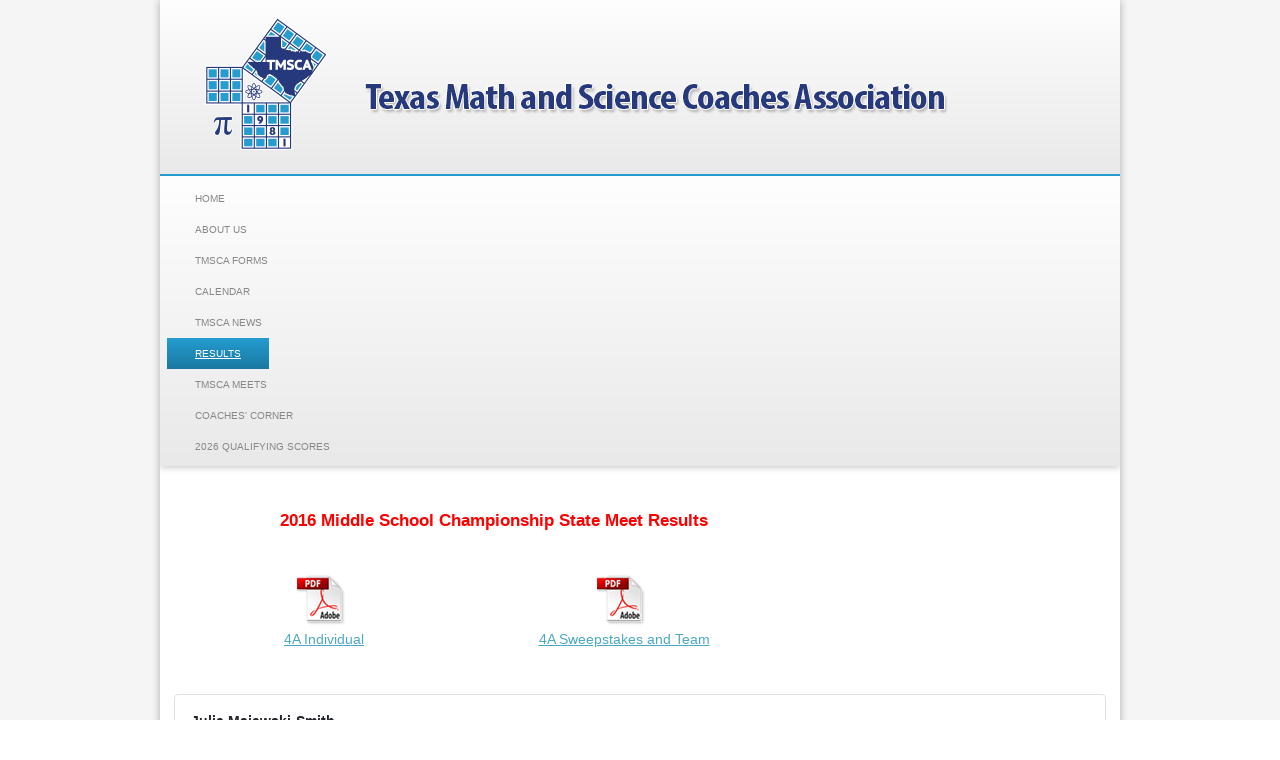

--- FILE ---
content_type: text/html; charset=utf-8
request_url: http://www.tmsca.org/index.php?option=com_content&view=article&id=405&Itemid=499
body_size: 8085
content:
<!DOCTYPE html>
<html lang="en-gb" dir="ltr">
<head>
    <meta charset="utf-8">
	<meta name="author" content="Frances Renfroe">
	<meta name="viewport" content="width=device-width, initial-scale=1">
	<meta name="generator" content="Joomla! - Open Source Content Management">
	<title>4A Results</title>
	<link href="/media/system/images/joomla-favicon.svg" rel="icon" type="image/svg+xml">
	<link href="/media/system/images/favicon.ico" rel="alternate icon" type="image/vnd.microsoft.icon">
	<link href="/media/system/images/joomla-favicon-pinned.svg" rel="mask-icon" color="#000">

    <link href="/media/system/css/joomla-fontawesome.min.css?1d1cbf4e464f3254ba1f302c59cc8ff8" rel="lazy-stylesheet" /><noscript><link href="/media/system/css/joomla-fontawesome.min.css?1d1cbf4e464f3254ba1f302c59cc8ff8" rel="stylesheet" /></noscript>
	<link href="/media/templates/site/cassiopeia/css/global/colors_standard.min.css?1d1cbf4e464f3254ba1f302c59cc8ff8" rel="stylesheet" />
	<link href="/media/templates/site/cassiopeia/css/template.min.css?1d1cbf4e464f3254ba1f302c59cc8ff8" rel="stylesheet" />
	<link href="/media/templates/site/cassiopeia/css/vendor/joomla-custom-elements/joomla-alert.min.css?0.2.0" rel="stylesheet" />
	<link href="/media/templates/site/cassiopeia/css/user.css?1d1cbf4e464f3254ba1f302c59cc8ff8" rel="stylesheet" />
	<style>:root {
		--hue: 214;
		--template-bg-light: #f0f4fb;
		--template-text-dark: #495057;
		--template-text-light: #ffffff;
		--template-link-color: var(--link-color);
		--template-special-color: #001B4C;
		
	}</style>

    <script src="/media/vendor/metismenujs/js/metismenujs.min.js?1.4.0" defer></script>
	<script src="/media/templates/site/cassiopeia/js/mod_menu/menu-metismenu.min.js?1d1cbf4e464f3254ba1f302c59cc8ff8" defer></script>
	<script type="application/json" class="joomla-script-options new">{"joomla.jtext":{"ERROR":"Error","MESSAGE":"Message","NOTICE":"Notice","WARNING":"Warning","JCLOSE":"Close","JOK":"OK","JOPEN":"Open"},"system.paths":{"root":"","rootFull":"http:\/\/www.tmsca.org\/","base":"","baseFull":"http:\/\/www.tmsca.org\/"},"csrf.token":"05a2579af5fc2be5c039075a5392a643"}</script>
	<script src="/media/system/js/core.min.js?ee06c8994b37d13d4ad21c573bbffeeb9465c0e2"></script>
	<script src="/media/templates/site/cassiopeia/js/template.min.js?1d1cbf4e464f3254ba1f302c59cc8ff8" defer></script>
	<script src="/media/system/js/messages-es5.min.js?c29829fd2432533d05b15b771f86c6637708bd9d" nomodule defer></script>
	<script src="/media/system/js/messages.min.js?7f7aa28ac8e8d42145850e8b45b3bc82ff9a6411" type="module"></script>

</head>

<body class="site com_content wrapper-static view-article no-layout no-task itemid-499 has-sidebar-right">
    <header class="header container-header full-width">

        
        
                    <div class="grid-child">
                <div class="navbar-brand">
                    <a class="brand-logo" href="/">
                        <img loading="eager" decoding="async" src="http://www.tmsca.org/images/header_banner.png" alt="TMSCA" width="800" height="150">                    </a>
                                    </div>
            </div>
        
                    <div class="grid-child container-nav">
                                    <ul class="mod-menu mod-menu_dropdown-metismenu metismenu mod-list ">
<li class="metismenu-item item-779 level-1 default"><a href="/index.php?option=com_content&amp;view=featured&amp;Itemid=779" >Home</a></li><li class="metismenu-item item-57 level-1 deeper parent"><a href="/index.php?option=com_content&amp;view=article&amp;id=51&amp;Itemid=57" >About Us</a><button class="mm-collapsed mm-toggler mm-toggler-link" aria-haspopup="true" aria-expanded="false" aria-label="About Us"></button><ul class="mm-collapse"><li class="metismenu-item item-61 level-2"><a href="/index.php?option=com_content&amp;view=article&amp;id=55&amp;Itemid=61" >Services</a></li><li class="metismenu-item item-62 level-2"><a href="/index.php?option=com_content&amp;view=article&amp;id=56&amp;Itemid=62" >Synopsis</a></li><li class="metismenu-item item-830 level-2"><a href="/index.php?option=com_content&amp;view=article&amp;id=571&amp;Itemid=830" >24-25 Executive Board</a></li><li class="metismenu-item item-68 level-2 deeper parent"><a href="javascript:;" >Governing Policies</a><button class="mm-collapsed mm-toggler mm-toggler-link" aria-haspopup="true" aria-expanded="false" aria-label="Governing Policies"></button><ul class="mm-collapse"><li class="metismenu-item item-64 level-3"><a href="/index.php?option=com_content&amp;view=article&amp;id=58&amp;Itemid=64" >Constitution</a></li><li class="metismenu-item item-65 level-3"><a href="/index.php?option=com_content&amp;view=article&amp;id=59&amp;Itemid=65" >By-Laws</a></li><li class="metismenu-item item-659 level-3"><a href="/index.php?option=com_content&amp;view=article&amp;id=515&amp;Itemid=659" >Policy Book Updated</a></li></ul></li></ul></li><li class="metismenu-item item-59 level-1 deeper parent"><a href="#" >TMSCA Forms</a><button class="mm-collapsed mm-toggler mm-toggler-link" aria-haspopup="true" aria-expanded="false" aria-label="TMSCA Forms"></button><ul class="mm-collapse"><li class="metismenu-item item-826 level-2"><a href="/index.php?option=com_content&amp;view=article&amp;id=566&amp;Itemid=826" >2025-2026 Membership Form</a></li><li class="metismenu-item item-834 level-2"><a href="/index.php?option=com_content&amp;view=article&amp;id=576&amp;Itemid=834" >25-26 Subscription Order Form</a></li><li class="metismenu-item item-832 level-2"><a href="/index.php?option=com_content&amp;view=article&amp;id=573&amp;Itemid=832" >2026 UIL District Warm-up</a></li><li class="metismenu-item item-796 level-2"><a href="/index.php?option=com_content&amp;view=article&amp;id=531&amp;Itemid=796" >Meet Posting Information Form</a></li></ul></li><li class="metismenu-item item-427 level-1 deeper parent"><a href="#" >Calendar</a><button class="mm-collapsed mm-toggler mm-toggler-link" aria-haspopup="true" aria-expanded="false" aria-label="Calendar"></button><ul class="mm-collapse"><li class="metismenu-item item-829 level-2"><a href="/index.php?option=com_content&amp;view=article&amp;id=569&amp;Itemid=829" >25-26 Calendar</a></li><li class="metismenu-item item-580 level-2"><a href="/index.php?option=com_content&amp;view=article&amp;id=161&amp;Itemid=580" >Upcoming Meets</a></li></ul></li><li class="metismenu-item item-72 level-1 deeper parent"><a href="#" >TMSCA News</a><button class="mm-collapsed mm-toggler mm-toggler-link" aria-haspopup="true" aria-expanded="false" aria-label="TMSCA News"></button><ul class="mm-collapse"><li class="metismenu-item item-131 level-2 deeper parent"><a href="javascript:;" >Newspapers</a><button class="mm-collapsed mm-toggler mm-toggler-link" aria-haspopup="true" aria-expanded="false" aria-label="Newspapers"></button><ul class="mm-collapse"><li class="metismenu-item item-837 level-3 deeper parent"><a href="/index.php?option=com_content&amp;view=article&amp;id=579&amp;Itemid=837" >2024-2025</a><button class="mm-collapsed mm-toggler mm-toggler-link" aria-haspopup="true" aria-expanded="false" aria-label="2024-2025"></button><ul class="mm-collapse"><li class="metismenu-item item-838 level-4"><a href="/index.php?option=com_content&amp;view=article&amp;id=579&amp;Itemid=838" >Fall 2024</a></li><li class="metismenu-item item-840 level-4"><a href="/index.php?option=com_content&amp;view=article&amp;id=582&amp;Itemid=840" >Winter 2025</a></li><li class="metismenu-item item-854 level-4"><a href="/index.php?option=com_content&amp;view=article&amp;id=594&amp;Itemid=854" >March 2025 </a></li><li class="metismenu-item item-856 level-4"><a href="/index.php?option=com_content&amp;view=article&amp;id=596&amp;Itemid=856" >April 2025</a></li></ul></li><li class="metismenu-item item-799 level-3 deeper parent"><a href="#" >2023-2024</a><button class="mm-collapsed mm-toggler mm-toggler-link" aria-haspopup="true" aria-expanded="false" aria-label="2023-2024"></button><ul class="mm-collapse"><li class="metismenu-item item-800 level-4"><a href="/index.php?option=com_content&amp;view=article&amp;id=534&amp;Itemid=800" >Fall 2023</a></li><li class="metismenu-item item-802 level-4"><a href="https://www.tmsca.org/images/NewsPapers/Winter_2024.pdf" >Winter 2024</a></li><li class="metismenu-item item-817 level-4"><a href="/index.php?option=com_content&amp;view=article&amp;id=557&amp;Itemid=817" >April 2024</a></li><li class="metismenu-item item-828 level-4"><a href="/index.php?option=com_content&amp;view=article&amp;id=567&amp;Itemid=828" >May 2024</a></li></ul></li><li class="metismenu-item item-632 level-3 deeper parent"><a href="/javascript" >2022-2023</a><button class="mm-collapsed mm-toggler mm-toggler-link" aria-haspopup="true" aria-expanded="false" aria-label="2022-2023"></button><ul class="mm-collapse"><li class="metismenu-item item-633 level-4"><a href="/index.php?option=com_content&amp;view=article&amp;id=490&amp;Itemid=633" >Fall 2022</a></li><li class="metismenu-item item-640 level-4"><a href="/index.php?option=com_content&amp;view=article&amp;id=495&amp;Itemid=640" >Winter 2023</a></li><li class="metismenu-item item-667 level-4"><a href="/index.php?option=com_content&amp;view=article&amp;id=522&amp;Itemid=667" >March 2023</a></li><li class="metismenu-item item-670 level-4"><a href="/index.php?option=com_content&amp;view=article&amp;id=523&amp;Itemid=670" >April 2023</a></li></ul></li><li class="metismenu-item item-582 level-3 deeper parent"><a href="/javascript" >2021-2022</a><button class="mm-collapsed mm-toggler mm-toggler-link" aria-haspopup="true" aria-expanded="false" aria-label="2021-2022"></button><ul class="mm-collapse"><li class="metismenu-item item-583 level-4"><a href="/index.php?option=com_content&amp;view=article&amp;id=444&amp;Itemid=583" >Fall 2021</a></li><li class="metismenu-item item-589 level-4"><a href="/index.php?option=com_content&amp;view=article&amp;id=450&amp;Itemid=589" >Winter 2022</a></li><li class="metismenu-item item-614 level-4"><a href="/index.php?option=com_content&amp;view=article&amp;id=475&amp;Itemid=614" >April 2022</a></li><li class="metismenu-item item-624 level-4"><a href="/index.php?option=com_content&amp;view=article&amp;id=483&amp;Itemid=624" >May 2022</a></li></ul></li><li class="metismenu-item item-436 level-3 deeper parent"><a href="/javascript" >2020-2021</a><button class="mm-collapsed mm-toggler mm-toggler-link" aria-haspopup="true" aria-expanded="false" aria-label="2020-2021"></button><ul class="mm-collapse"><li class="metismenu-item item-437 level-4"><a href="/index.php?option=com_content&amp;view=article&amp;id=356&amp;Itemid=437" >Fall 2020</a></li><li class="metismenu-item item-449 level-4"><a href="/index.php?option=com_content&amp;view=article&amp;id=371&amp;Itemid=449" >Winter 2021</a></li><li class="metismenu-item item-474 level-4"><a href="/index.php?option=com_content&amp;view=article&amp;id=395&amp;Itemid=474" >April 2021</a></li><li class="metismenu-item item-478 level-4"><a href="/index.php?option=com_content&amp;view=article&amp;id=399&amp;Itemid=478" >May 2021</a></li></ul></li><li class="metismenu-item item-401 level-3 deeper parent"><a href="/javascript" >2019-2020</a><button class="mm-collapsed mm-toggler mm-toggler-link" aria-haspopup="true" aria-expanded="false" aria-label="2019-2020"></button><ul class="mm-collapse"><li class="metismenu-item item-402 level-4"><a href="/index.php?option=com_content&amp;view=article&amp;id=330&amp;Itemid=402" >Fall 2019</a></li><li class="metismenu-item item-404 level-4"><a href="/index.php?option=com_content&amp;view=article&amp;id=333&amp;Itemid=404" >Winter 2020</a></li><li class="metismenu-item item-426 level-4"><a href="/index.php?option=com_content&amp;view=article&amp;id=350&amp;Itemid=426" >Spring 2020</a></li></ul></li><li class="metismenu-item item-375 level-3 deeper parent"><a href="/javascript" >2018-2019</a><button class="mm-collapsed mm-toggler mm-toggler-link" aria-haspopup="true" aria-expanded="false" aria-label="2018-2019"></button><ul class="mm-collapse"><li class="metismenu-item item-374 level-4"><a href="/index.php?option=com_content&amp;view=article&amp;id=349&amp;Itemid=374" >Fall 2018</a></li><li class="metismenu-item item-378 level-4"><a href="/index.php?option=com_content&amp;view=article&amp;id=308&amp;Itemid=378" >Winter 2019</a></li><li class="metismenu-item item-390 level-4"><a href="/index.php?option=com_content&amp;view=article&amp;id=322&amp;Itemid=390" >April 2019</a></li><li class="metismenu-item item-396 level-4"><a href="/index.php?option=com_content&amp;view=article&amp;id=326&amp;Itemid=396" >May 2019</a></li></ul></li><li class="metismenu-item item-331 level-3 deeper parent"><a href="/javascript" >2017-2018</a><button class="mm-collapsed mm-toggler mm-toggler-link" aria-haspopup="true" aria-expanded="false" aria-label="2017-2018"></button><ul class="mm-collapse"><li class="metismenu-item item-332 level-4"><a href="/index.php?option=com_content&amp;view=article&amp;id=271&amp;Itemid=332" >Fall 2017</a></li><li class="metismenu-item item-339 level-4"><a href="/index.php?option=com_content&amp;view=article&amp;id=277&amp;Itemid=339" >January 2018</a></li><li class="metismenu-item item-364 level-4"><a href="/index.php?option=com_content&amp;view=article&amp;id=298&amp;Itemid=364" >April 2018</a></li><li class="metismenu-item item-370 level-4"><a href="/index.php?option=com_content&amp;view=article&amp;id=301&amp;Itemid=370" >May 2018</a></li></ul></li><li class="metismenu-item item-281 level-3 deeper parent"><a href="/javascript" >2016-2017</a><button class="mm-collapsed mm-toggler mm-toggler-link" aria-haspopup="true" aria-expanded="false" aria-label="2016-2017"></button><ul class="mm-collapse"><li class="metismenu-item item-282 level-4"><a href="/index.php?option=com_content&amp;view=article&amp;id=228&amp;Itemid=282" >September 2016</a></li><li class="metismenu-item item-293 level-4"><a href="/index.php?option=com_content&amp;view=article&amp;id=240&amp;Itemid=293" >January 2017</a></li><li class="metismenu-item item-320 level-4"><a href="/index.php?option=com_content&amp;view=article&amp;id=264&amp;Itemid=320" >April 2017</a></li><li class="metismenu-item item-325 level-4"><a href="/index.php?option=com_content&amp;view=article&amp;id=268&amp;Itemid=325" >May 2017</a></li></ul></li><li class="metismenu-item item-234 level-3 deeper parent"><a href="javascript:;" >2015-2016</a><button class="mm-collapsed mm-toggler mm-toggler-link" aria-haspopup="true" aria-expanded="false" aria-label="2015-2016"></button><ul class="mm-collapse"><li class="metismenu-item item-235 level-4"><a href="/index.php?option=com_content&amp;view=article&amp;id=198&amp;Itemid=235" >October 2015</a></li><li class="metismenu-item item-259 level-4"><a href="/index.php?option=com_content&amp;view=article&amp;id=212&amp;Itemid=259" >January, 2016</a></li><li class="metismenu-item item-274 level-4"><a href="/index.php?option=com_content&amp;view=article&amp;id=223&amp;Itemid=274" >April 2016</a></li><li class="metismenu-item item-279 level-4"><a href="/index.php?option=com_content&amp;view=article&amp;id=225&amp;Itemid=279" >May 2016</a></li></ul></li><li class="metismenu-item item-133 level-3 deeper parent"><a href="javascript:;" >2014-2015</a><button class="mm-collapsed mm-toggler mm-toggler-link" aria-haspopup="true" aria-expanded="false" aria-label="2014-2015"></button><ul class="mm-collapse"><li class="metismenu-item item-178 level-4"><a href="/index.php?option=com_content&amp;view=article&amp;id=155&amp;Itemid=178" >September 2014</a></li><li class="metismenu-item item-189 level-4"><a href="/index.php?option=com_content&amp;view=article&amp;id=165&amp;Itemid=189" >January 2015</a></li><li class="metismenu-item item-216 level-4"><a href="/index.php?option=com_content&amp;view=article&amp;id=181&amp;Itemid=216" >April 2015</a></li><li class="metismenu-item item-228 level-4"><a href="/index.php?option=com_content&amp;view=article&amp;id=192&amp;Itemid=228" >May 2015</a></li></ul></li></ul></li><li class="metismenu-item item-140 level-2"><a href="javascript:;" >News Blasts</a></li></ul></li><li class="metismenu-item item-67 level-1 active deeper parent"><a href="#" >Results</a><button class="mm-collapsed mm-toggler mm-toggler-link" aria-haspopup="true" aria-expanded="false" aria-label="Results"></button><ul class="mm-collapse"><li class="metismenu-item item-53 level-2 deeper parent"><a href="javascript:;" >Online Meets</a><button class="mm-collapsed mm-toggler mm-toggler-link" aria-haspopup="true" aria-expanded="false" aria-label="Online Meets"></button><ul class="mm-collapse"><li class="metismenu-item item-637 level-3"><a href="/index.php?option=com_content&amp;view=article&amp;id=580&amp;Itemid=637" >2024 Fall El Online</a></li><li class="metismenu-item item-631 level-3"><a href="/index.php?option=com_content&amp;view=article&amp;id=476&amp;Itemid=631" >Kick-Off Results</a></li><li class="metismenu-item item-807 level-3"><a href="/index.php?option=com_content&amp;view=article&amp;id=545&amp;Itemid=807" >Gear-Up Results</a></li><li class="metismenu-item item-824 level-3"><a href="/index.php?option=com_content&amp;view=article&amp;id=564&amp;Itemid=824" >Tune-Up Meet</a></li></ul></li><li class="metismenu-item item-134 level-2 deeper parent"><a href="javascript:;" target="_blank" rel="noopener noreferrer">Invitational Meets</a><button class="mm-collapsed mm-toggler mm-toggler-link" aria-haspopup="true" aria-expanded="false" aria-label="Invitational Meets"></button><ul class="mm-collapse"><li class="metismenu-item item-808 level-3"><a href="/index.php?option=com_content&amp;view=article&amp;id=548&amp;Itemid=808" >2025 Qualifier 1 Results</a></li><li class="metismenu-item item-809 level-3"><a href="/index.php?option=com_content&amp;view=article&amp;id=549&amp;Itemid=809" >2025 Qualifier 2 Results</a></li><li class="metismenu-item item-810 level-3"><a href="/index.php?option=com_content&amp;view=article&amp;id=550&amp;Itemid=810" >2025 Regional Results</a></li><li class="metismenu-item item-835 level-3"><a href="/index.php?option=com_content&amp;view=article&amp;id=491&amp;Itemid=835" >Clements MS Meet</a></li><li class="metismenu-item item-801 level-3"><a href="/index.php?option=com_content&amp;view=article&amp;id=303&amp;Itemid=801" >Dallas ISD Meets</a></li><li class="metismenu-item item-639 level-3"><a href="/index.php?option=com_content&amp;view=article&amp;id=547&amp;Itemid=639" >Dulles MS -  EL Results</a></li><li class="metismenu-item item-836 level-3"><a href="/index.php?option=com_content&amp;view=article&amp;id=577&amp;Itemid=836" >Olney HS &amp; JH Fall Meet Results</a></li><li class="metismenu-item item-797 level-3"><a href="/index.php?option=com_content&amp;view=article&amp;id=532&amp;Itemid=797" >Whitesboro MS TMSCA Meet</a></li><li class="metismenu-item item-798 level-3"><a href="/index.php?option=com_content&amp;view=article&amp;id=533&amp;Itemid=798" >Hallsville MS Invitational</a></li><li class="metismenu-item item-839 level-3"><a href="/index.php?option=com_content&amp;view=article&amp;id=581&amp;Itemid=839" >Fort Settlement MS/EL Invitational TMSCA Meet</a></li><li class="metismenu-item item-841 level-3"><a href="/index.php?option=com_content&amp;view=article&amp;id=583&amp;Itemid=841" >Ponder HS TMSCA Meet</a></li></ul></li><li class="metismenu-item item-196 level-2 deeper parent"><a href="javascript:;" >HS State Meets</a><button class="mm-collapsed mm-toggler mm-toggler-link" aria-haspopup="true" aria-expanded="false" aria-label="HS State Meets"></button><ul class="mm-collapse"><li class="metismenu-item item-842 level-3 deeper parent"><a href="/Java Script" >2025</a><button class="mm-collapsed mm-toggler mm-toggler-link" aria-haspopup="true" aria-expanded="false" aria-label="2025"></button><ul class="mm-collapse"><li class="metismenu-item item-843 level-4"><a href="/index.php?option=com_content&amp;view=article&amp;id=584&amp;Itemid=843" >1A-2A Results</a></li><li class="metismenu-item item-844 level-4"><a href="/index.php?option=com_content&amp;view=article&amp;id=585&amp;Itemid=844" >3A Results (2)</a></li><li class="metismenu-item item-845 level-4"><a href="/index.php?option=com_content&amp;view=article&amp;id=586&amp;Itemid=845" >4A Results (2)</a></li><li class="metismenu-item item-846 level-4"><a href="/index.php?option=com_content&amp;view=article&amp;id=587&amp;Itemid=846" >5A Results (2)</a></li><li class="metismenu-item item-847 level-4"><a href="/index.php?option=com_content&amp;view=article&amp;id=588&amp;Itemid=847" >6A Results (2)</a></li></ul></li><li class="metismenu-item item-811 level-3 deeper parent"><a href="/java script" >2024</a><button class="mm-collapsed mm-toggler mm-toggler-link" aria-haspopup="true" aria-expanded="false" aria-label="2024"></button><ul class="mm-collapse"><li class="metismenu-item item-812 level-4"><a href="/index.php?option=com_content&amp;view=article&amp;id=552&amp;Itemid=812" >1A-2A Results</a></li><li class="metismenu-item item-816 level-4"><a href="/index.php?option=com_content&amp;view=article&amp;id=556&amp;Itemid=816" >3A Results</a></li><li class="metismenu-item item-813 level-4"><a href="/index.php?option=com_content&amp;view=article&amp;id=553&amp;Itemid=813" >4A Results</a></li><li class="metismenu-item item-814 level-4"><a href="/index.php?option=com_content&amp;view=article&amp;id=554&amp;Itemid=814" >5A Results</a></li><li class="metismenu-item item-815 level-4"><a href="/index.php?option=com_content&amp;view=article&amp;id=555&amp;Itemid=815" >6A Results</a></li></ul></li><li class="metismenu-item item-653 level-3 deeper parent"><a href="/javascript" >2023</a><button class="mm-collapsed mm-toggler mm-toggler-link" aria-haspopup="true" aria-expanded="false" aria-label="2023"></button><ul class="mm-collapse"><li class="metismenu-item item-654 level-4"><a href="/index.php?option=com_content&amp;view=article&amp;id=513&amp;Itemid=654" >1A-2A Results</a></li><li class="metismenu-item item-655 level-4"><a href="/index.php?option=com_content&amp;view=article&amp;id=512&amp;Itemid=655" >3A Results</a></li><li class="metismenu-item item-656 level-4"><a href="/index.php?option=com_content&amp;view=article&amp;id=511&amp;Itemid=656" >4A Results</a></li><li class="metismenu-item item-657 level-4"><a href="/index.php?option=com_content&amp;view=article&amp;id=510&amp;Itemid=657" >5A Results</a></li><li class="metismenu-item item-658 level-4"><a href="/index.php?option=com_content&amp;view=article&amp;id=509&amp;Itemid=658" >6A Results</a></li></ul></li><li class="metismenu-item item-606 level-3 deeper parent"><a href="/javascript" >2022</a><button class="mm-collapsed mm-toggler mm-toggler-link" aria-haspopup="true" aria-expanded="false" aria-label="2022"></button><ul class="mm-collapse"><li class="metismenu-item item-607 level-4"><a href="/index.php?option=com_content&amp;view=article&amp;id=467&amp;Itemid=607" >1A-2A Results</a></li><li class="metismenu-item item-608 level-4"><a href="/index.php?option=com_content&amp;view=article&amp;id=468&amp;Itemid=608" >3A Results</a></li><li class="metismenu-item item-609 level-4"><a href="/index.php?option=com_content&amp;view=article&amp;id=469&amp;Itemid=609" >4A Results</a></li><li class="metismenu-item item-610 level-4"><a href="/index.php?option=com_content&amp;view=article&amp;id=470&amp;Itemid=610" >5A Results</a></li><li class="metismenu-item item-611 level-4"><a href="/index.php?option=com_content&amp;view=article&amp;id=471&amp;Itemid=611" >6A Results</a></li></ul></li><li class="metismenu-item item-466 level-3 deeper parent"><a href="/javascript" >2021</a><button class="mm-collapsed mm-toggler mm-toggler-link" aria-haspopup="true" aria-expanded="false" aria-label="2021"></button><ul class="mm-collapse"><li class="metismenu-item item-467 level-4"><a href="/index.php?option=com_content&amp;view=article&amp;id=389&amp;Itemid=467" >1A-2A Results</a></li><li class="metismenu-item item-468 level-4"><a href="/index.php?option=com_content&amp;view=article&amp;id=392&amp;Itemid=468" >3A Results</a></li><li class="metismenu-item item-469 level-4"><a href="/index.php?option=com_content&amp;view=article&amp;id=391&amp;Itemid=469" >4A Results</a></li><li class="metismenu-item item-470 level-4"><a href="/index.php?option=com_content&amp;view=article&amp;id=390&amp;Itemid=470" >5A Results</a></li><li class="metismenu-item item-471 level-4"><a href="/index.php?option=com_content&amp;view=article&amp;id=388&amp;Itemid=471" >6A Results</a></li></ul></li><li class="metismenu-item item-384 level-3 deeper parent"><a href="/javascript" >2019</a><button class="mm-collapsed mm-toggler mm-toggler-link" aria-haspopup="true" aria-expanded="false" aria-label="2019"></button><ul class="mm-collapse"><li class="metismenu-item item-389 level-4"><a href="/index.php?option=com_content&amp;view=article&amp;id=321&amp;Itemid=389" >1A-2A Results</a></li><li class="metismenu-item item-388 level-4"><a href="/index.php?option=com_content&amp;view=article&amp;id=319&amp;Itemid=388" >3A Results</a></li><li class="metismenu-item item-387 level-4"><a href="/index.php?option=com_content&amp;view=article&amp;id=317&amp;Itemid=387" >4A Results</a></li><li class="metismenu-item item-386 level-4"><a href="/index.php?option=com_content&amp;view=article&amp;id=316&amp;Itemid=386" >5A Results</a></li><li class="metismenu-item item-385 level-4"><a href="/index.php?option=com_content&amp;view=article&amp;id=315&amp;Itemid=385" >6A Results</a></li></ul></li></ul></li><li class="metismenu-item item-199 level-2 deeper parent"><a href="javascript:;" >MS Championships</a><button class="mm-collapsed mm-toggler mm-toggler-link" aria-haspopup="true" aria-expanded="false" aria-label="MS Championships"></button><ul class="mm-collapse"><li class="metismenu-item item-848 level-3 deeper parent"><a href="/javascript" >2025</a><button class="mm-collapsed mm-toggler mm-toggler-link" aria-haspopup="true" aria-expanded="false" aria-label="2025"></button><ul class="mm-collapse"><li class="metismenu-item item-849 level-4"><a href="/index.php?option=com_content&amp;view=article&amp;id=589&amp;Itemid=849" >1A-2A Results 25</a></li><li class="metismenu-item item-850 level-4"><a href="/index.php?option=com_content&amp;view=article&amp;id=590&amp;Itemid=850" >3A Results 25</a></li><li class="metismenu-item item-851 level-4"><a href="/index.php?option=com_content&amp;view=article&amp;id=591&amp;Itemid=851" >4A Results 25</a></li><li class="metismenu-item item-852 level-4"><a href="/index.php?option=com_content&amp;view=article&amp;id=592&amp;Itemid=852" >5A Results 25</a></li><li class="metismenu-item item-853 level-4"><a href="/index.php?option=com_content&amp;view=article&amp;id=593&amp;Itemid=853" >6A Results 25</a></li></ul></li><li class="metismenu-item item-818 level-3 deeper parent"><a href="/javascript" >2024</a><button class="mm-collapsed mm-toggler mm-toggler-link" aria-haspopup="true" aria-expanded="false" aria-label="2024"></button><ul class="mm-collapse"><li class="metismenu-item item-819 level-4"><a href="/index.php?option=com_content&amp;view=article&amp;id=560&amp;Itemid=819" >1A-2A Results</a></li><li class="metismenu-item item-820 level-4"><a href="/index.php?option=com_content&amp;view=article&amp;id=559&amp;Itemid=820" >3A Results</a></li><li class="metismenu-item item-821 level-4"><a href="/index.php?option=com_content&amp;view=article&amp;id=561&amp;Itemid=821" >4A Results</a></li><li class="metismenu-item item-822 level-4"><a href="/index.php?option=com_content&amp;view=article&amp;id=562&amp;Itemid=822" >5A Results</a></li><li class="metismenu-item item-823 level-4"><a href="/index.php?option=com_content&amp;view=article&amp;id=563&amp;Itemid=823" >6A Results</a></li></ul></li><li class="metismenu-item item-660 level-3 deeper parent"><a href="/javascript" >2023</a><button class="mm-collapsed mm-toggler mm-toggler-link" aria-haspopup="true" aria-expanded="false" aria-label="2023"></button><ul class="mm-collapse"><li class="metismenu-item item-669 level-4"><a href="/index.php?option=com_content&amp;view=article&amp;id=516&amp;Itemid=669" >1A-2A Results</a></li><li class="metismenu-item item-663 level-4"><a href="/index.php?option=com_content&amp;view=article&amp;id=517&amp;Itemid=663" >3A Results</a></li><li class="metismenu-item item-664 level-4"><a href="/index.php?option=com_content&amp;view=article&amp;id=518&amp;Itemid=664" >4A Results</a></li><li class="metismenu-item item-665 level-4"><a href="/index.php?option=com_content&amp;view=article&amp;id=519&amp;Itemid=665" >5A Results</a></li><li class="metismenu-item item-666 level-4"><a href="/index.php?option=com_content&amp;view=article&amp;id=520&amp;Itemid=666" >6A Results</a></li></ul></li><li class="metismenu-item item-616 level-3 deeper parent"><a href="/javascript" >2022</a><button class="mm-collapsed mm-toggler mm-toggler-link" aria-haspopup="true" aria-expanded="false" aria-label="2022"></button><ul class="mm-collapse"><li class="metismenu-item item-621 level-4"><a href="/index.php?option=com_content&amp;view=article&amp;id=477&amp;Itemid=621" >6A Results</a></li><li class="metismenu-item item-619 level-4"><a href="/index.php?option=com_content&amp;view=article&amp;id=479&amp;Itemid=619" >4A Results</a></li><li class="metismenu-item item-620 level-4"><a href="/index.php?option=com_content&amp;view=article&amp;id=478&amp;Itemid=620" >5A Results</a></li><li class="metismenu-item item-617 level-4"><a href="/index.php?option=com_content&amp;view=article&amp;id=481&amp;Itemid=617" >1A-2A Results</a></li><li class="metismenu-item item-618 level-4"><a href="/index.php?option=com_content&amp;view=article&amp;id=480&amp;Itemid=618" >3A Results</a></li></ul></li><li class="metismenu-item item-541 level-3"><a href="/javascript" >2021</a></li><li class="metismenu-item item-534 level-3 deeper parent"><a href="/javascript" >2019</a><button class="mm-collapsed mm-toggler mm-toggler-link" aria-haspopup="true" aria-expanded="false" aria-label="2019"></button><ul class="mm-collapse"><li class="metismenu-item item-536 level-4"><a href="/index.php?option=com_content&amp;view=article&amp;id=418&amp;Itemid=536" >1A-2A Results</a></li><li class="metismenu-item item-537 level-4"><a href="/index.php?option=com_content&amp;view=article&amp;id=419&amp;Itemid=537" >3A Results</a></li><li class="metismenu-item item-538 level-4"><a href="/index.php?option=com_content&amp;view=article&amp;id=420&amp;Itemid=538" >4A Results</a></li><li class="metismenu-item item-539 level-4"><a href="/index.php?option=com_content&amp;view=article&amp;id=421&amp;Itemid=539" >5A Results</a></li><li class="metismenu-item item-540 level-4"><a href="/index.php?option=com_content&amp;view=article&amp;id=422&amp;Itemid=540" >6A Results</a></li></ul></li></ul></li><li class="metismenu-item item-397 level-2 deeper parent"><a href="/javascript" >Elem State Online</a><button class="mm-collapsed mm-toggler mm-toggler-link" aria-haspopup="true" aria-expanded="false" aria-label="Elem State Online"></button><ul class="mm-collapse"><li class="metismenu-item item-855 level-3"><a href="/index.php?option=com_content&amp;view=article&amp;id=595&amp;Itemid=855" >2025 Elem State </a></li><li class="metismenu-item item-827 level-3"><a href="/index.php?option=com_content&amp;view=article&amp;id=568&amp;Itemid=827" >2024 Elem State</a></li><li class="metismenu-item item-671 level-3"><a href="/index.php?option=com_content&amp;view=article&amp;id=524&amp;Itemid=671" >2023 Elem State</a></li><li class="metismenu-item item-625 level-3"><a href="/index.php?option=com_content&amp;view=article&amp;id=484&amp;Itemid=625" >2022 Elem State</a></li><li class="metismenu-item item-477 level-3"><a href="/index.php?option=com_content&amp;view=article&amp;id=398&amp;Itemid=477" >2021 Elem State</a></li><li class="metismenu-item item-398 level-3"><a href="/index.php?option=com_content&amp;view=article&amp;id=327&amp;Itemid=398" >2019 Elem State</a></li></ul></li><li class="metismenu-item item-483 level-2 active deeper parent"><a href="/javascript" >Archived State Meets</a><button class="mm-collapsed mm-toggler mm-toggler-link" aria-haspopup="true" aria-expanded="false" aria-label="Archived State Meets"></button><ul class="mm-collapse"><li class="metismenu-item item-484 level-3 deeper parent"><a href="/javascript" >High School</a><button class="mm-collapsed mm-toggler mm-toggler-link" aria-haspopup="true" aria-expanded="false" aria-label="High School"></button><ul class="mm-collapse"><li class="metismenu-item item-493 level-4 deeper parent"><a href="/javascript" >2015 HS State Meet</a><button class="mm-collapsed mm-toggler mm-toggler-link" aria-haspopup="true" aria-expanded="false" aria-label="2015 HS State Meet"></button><ul class="mm-collapse"><li class="metismenu-item item-556 level-5"><a href="/index.php?option=com_content&amp;view=article&amp;id=170&amp;Itemid=556" >1A-2A Results</a></li><li class="metismenu-item item-552 level-5"><a href="/index.php?option=com_content&amp;view=article&amp;id=171&amp;Itemid=552" >3A Results</a></li><li class="metismenu-item item-553 level-5"><a href="/index.php?option=com_content&amp;view=article&amp;id=172&amp;Itemid=553" >4A Results</a></li><li class="metismenu-item item-558 level-5"><a href="/index.php?option=com_content&amp;view=article&amp;id=173&amp;Itemid=558" >5A Results</a></li><li class="metismenu-item item-555 level-5"><a href="/index.php?option=com_content&amp;view=article&amp;id=174&amp;Itemid=555" >6A Results</a></li></ul></li><li class="metismenu-item item-492 level-4 deeper parent"><a href="/javascript" >2014 HS State Meet</a><button class="mm-collapsed mm-toggler mm-toggler-link" aria-haspopup="true" aria-expanded="false" aria-label="2014 HS State Meet"></button><ul class="mm-collapse"><li class="metismenu-item item-547 level-5"><a href="/index.php?option=com_content&amp;view=article&amp;id=439&amp;Itemid=547" >1A Results</a></li><li class="metismenu-item item-548 level-5"><a href="/index.php?option=com_content&amp;view=article&amp;id=440&amp;Itemid=548" >2A Results</a></li><li class="metismenu-item item-549 level-5"><a href="/index.php?option=com_content&amp;view=article&amp;id=441&amp;Itemid=549" >3A Results</a></li><li class="metismenu-item item-561 level-5"><a href="/index.php?option=com_content&amp;view=article&amp;id=442&amp;Itemid=561" >4A Results</a></li><li class="metismenu-item item-562 level-5"><a href="/index.php?option=com_content&amp;view=article&amp;id=443&amp;Itemid=562" >5A Results</a></li></ul></li><li class="metismenu-item item-494 level-4 deeper parent"><a href="/javascript" >2016 HS State Meet</a><button class="mm-collapsed mm-toggler mm-toggler-link" aria-haspopup="true" aria-expanded="false" aria-label="2016 HS State Meet"></button><ul class="mm-collapse"><li class="metismenu-item item-563 level-5"><a href="/index.php?option=com_content&amp;view=article&amp;id=215&amp;Itemid=563" >1A-2A Results</a></li><li class="metismenu-item item-564 level-5"><a href="/index.php?option=com_content&amp;view=article&amp;id=216&amp;Itemid=564" >3A Results</a></li><li class="metismenu-item item-565 level-5"><a href="/index.php?option=com_content&amp;view=article&amp;id=217&amp;Itemid=565" >4A Results</a></li><li class="metismenu-item item-566 level-5"><a href="/index.php?option=com_content&amp;view=article&amp;id=218&amp;Itemid=566" >5A Results</a></li><li class="metismenu-item item-567 level-5"><a href="/index.php?option=com_content&amp;view=article&amp;id=219&amp;Itemid=567" >6A Results</a></li></ul></li><li class="metismenu-item item-495 level-4 deeper parent"><a href="/javascript" >2017 HS State Meet</a><button class="mm-collapsed mm-toggler mm-toggler-link" aria-haspopup="true" aria-expanded="false" aria-label="2017 HS State Meet"></button><ul class="mm-collapse"><li class="metismenu-item item-568 level-5"><a href="/index.php?option=com_content&amp;view=article&amp;id=259&amp;Itemid=568" >1A-2A Results</a></li><li class="metismenu-item item-569 level-5"><a href="/index.php?option=com_content&amp;view=article&amp;id=260&amp;Itemid=569" >3A Results</a></li><li class="metismenu-item item-570 level-5"><a href="/index.php?option=com_content&amp;view=article&amp;id=261&amp;Itemid=570" >4A Results</a></li><li class="metismenu-item item-571 level-5"><a href="/index.php?option=com_content&amp;view=article&amp;id=262&amp;Itemid=571" >5A Results</a></li><li class="metismenu-item item-573 level-5"><a href="/index.php?option=com_content&amp;view=article&amp;id=263&amp;Itemid=573" >6A Results</a></li></ul></li><li class="metismenu-item item-496 level-4 deeper parent"><a href="/javascript" >2018 HS State Meet</a><button class="mm-collapsed mm-toggler mm-toggler-link" aria-haspopup="true" aria-expanded="false" aria-label="2018 HS State Meet"></button><ul class="mm-collapse"><li class="metismenu-item item-575 level-5"><a href="/index.php?option=com_content&amp;view=article&amp;id=293&amp;Itemid=575" >1A-2A Results</a></li><li class="metismenu-item item-576 level-5"><a href="/index.php?option=com_content&amp;view=article&amp;id=294&amp;Itemid=576" >3A Results</a></li><li class="metismenu-item item-577 level-5"><a href="/index.php?option=com_content&amp;view=article&amp;id=295&amp;Itemid=577" >4A Results</a></li><li class="metismenu-item item-578 level-5"><a href="/index.php?option=com_content&amp;view=article&amp;id=296&amp;Itemid=578" >5A Results</a></li><li class="metismenu-item item-579 level-5"><a href="/index.php?option=com_content&amp;view=article&amp;id=297&amp;Itemid=579" >6A Results</a></li></ul></li></ul></li><li class="metismenu-item item-485 level-3 active deeper parent"><a href="/javascript" >Middle School</a><button class="mm-collapsed mm-toggler mm-toggler-link" aria-haspopup="true" aria-expanded="false" aria-label="Middle School"></button><ul class="mm-collapse"><li class="metismenu-item item-486 level-4 deeper parent"><a href="/javascript" >2014 MS Championship</a><button class="mm-collapsed mm-toggler mm-toggler-link" aria-haspopup="true" aria-expanded="false" aria-label="2014 MS Championship"></button><ul class="mm-collapse"><li class="metismenu-item item-529 level-5"><a href="/index.php?option=com_content&amp;view=article&amp;id=435&amp;Itemid=529" >1A Results</a></li><li class="metismenu-item item-530 level-5"><a href="/index.php?option=com_content&amp;view=article&amp;id=436&amp;Itemid=530" >2A Results</a></li><li class="metismenu-item item-531 level-5"><a href="/index.php?option=com_content&amp;view=article&amp;id=434&amp;Itemid=531" >3A Results</a></li><li class="metismenu-item item-532 level-5"><a href="/index.php?option=com_content&amp;view=article&amp;id=437&amp;Itemid=532" >4A Results</a></li><li class="metismenu-item item-533 level-5"><a href="/index.php?option=com_content&amp;view=article&amp;id=438&amp;Itemid=533" >5A Results</a></li></ul></li><li class="metismenu-item item-488 level-4 deeper parent"><a href="/javascript" >2015 MS Championship</a><button class="mm-collapsed mm-toggler mm-toggler-link" aria-haspopup="true" aria-expanded="false" aria-label="2015 MS Championship"></button><ul class="mm-collapse"><li class="metismenu-item item-524 level-5"><a href="/index.php?option=com_content&amp;view=article&amp;id=428&amp;Itemid=524" >1A-2A Results</a></li><li class="metismenu-item item-525 level-5"><a href="/index.php?option=com_content&amp;view=article&amp;id=429&amp;Itemid=525" >3A Results</a></li><li class="metismenu-item item-526 level-5"><a href="/index.php?option=com_content&amp;view=article&amp;id=430&amp;Itemid=526" >4A Results</a></li><li class="metismenu-item item-527 level-5"><a href="/index.php?option=com_content&amp;view=article&amp;id=431&amp;Itemid=527" >5A Results</a></li><li class="metismenu-item item-528 level-5"><a href="/index.php?option=com_content&amp;view=article&amp;id=432&amp;Itemid=528" >6A Results</a></li></ul></li><li class="metismenu-item item-489 level-4 active deeper parent"><a href="/javascript" >2016 MS Championship</a><button class="mm-collapsed mm-toggler mm-toggler-link" aria-haspopup="true" aria-expanded="false" aria-label="2016 MS Championship"></button><ul class="mm-collapse"><li class="metismenu-item item-497 level-5"><a href="/index.php?option=com_content&amp;view=article&amp;id=403&amp;Itemid=497" >1A-2A results</a></li><li class="metismenu-item item-498 level-5"><a href="/index.php?option=com_content&amp;view=article&amp;id=404&amp;Itemid=498" >3A Results</a></li><li class="metismenu-item item-499 level-5 current active"><a href="/index.php?option=com_content&amp;view=article&amp;id=405&amp;Itemid=499" aria-current="page">4A Results</a></li><li class="metismenu-item item-500 level-5"><a href="/index.php?option=com_content&amp;view=article&amp;id=406&amp;Itemid=500" >5A Results</a></li><li class="metismenu-item item-501 level-5"><a href="/index.php?option=com_content&amp;view=article&amp;id=407&amp;Itemid=501" >6A Results</a></li></ul></li><li class="metismenu-item item-490 level-4 deeper parent"><a href="/javascript" >2017 MS Championship</a><button class="mm-collapsed mm-toggler mm-toggler-link" aria-haspopup="true" aria-expanded="false" aria-label="2017 MS Championship"></button><ul class="mm-collapse"><li class="metismenu-item item-502 level-5"><a href="/index.php?option=com_content&amp;view=article&amp;id=408&amp;Itemid=502" >1A-2A Results</a></li><li class="metismenu-item item-503 level-5"><a href="/index.php?option=com_content&amp;view=article&amp;id=409&amp;Itemid=503" >3A Results</a></li><li class="metismenu-item item-504 level-5"><a href="/index.php?option=com_content&amp;view=article&amp;id=410&amp;Itemid=504" >4A Results</a></li><li class="metismenu-item item-505 level-5"><a href="/index.php?option=com_content&amp;view=article&amp;id=411&amp;Itemid=505" >5A Results</a></li><li class="metismenu-item item-506 level-5"><a href="/index.php?option=com_content&amp;view=article&amp;id=412&amp;Itemid=506" >6A Results</a></li></ul></li><li class="metismenu-item item-491 level-4 deeper parent"><a href="/javascript" >2018 MS Championship</a><button class="mm-collapsed mm-toggler mm-toggler-link" aria-haspopup="true" aria-expanded="false" aria-label="2018 MS Championship"></button><ul class="mm-collapse"><li class="metismenu-item item-507 level-5"><a href="/index.php?option=com_content&amp;view=article&amp;id=413&amp;Itemid=507" >1A-2A Results</a></li><li class="metismenu-item item-508 level-5"><a href="/index.php?option=com_content&amp;view=article&amp;id=414&amp;Itemid=508" >3A Results</a></li><li class="metismenu-item item-509 level-5"><a href="/index.php?option=com_content&amp;view=article&amp;id=415&amp;Itemid=509" >4A Results</a></li><li class="metismenu-item item-510 level-5"><a href="/index.php?option=com_content&amp;view=article&amp;id=416&amp;Itemid=510" >5A Results</a></li><li class="metismenu-item item-511 level-5"><a href="/index.php?option=com_content&amp;view=article&amp;id=417&amp;Itemid=511" >6A Results</a></li></ul></li></ul></li></ul></li></ul></li><li class="metismenu-item item-155 level-1 deeper parent"><a href="#" >TMSCA Meets</a><button class="mm-collapsed mm-toggler mm-toggler-link" aria-haspopup="true" aria-expanded="false" aria-label="TMSCA Meets"></button><ul class="mm-collapse"><li class="metismenu-item item-175 level-2"><a href="https://www.tmscaonline.org/application" target="_blank" rel="noopener noreferrer">Registration Link</a></li><li class="metismenu-item item-328 level-2"><a href="/index.php?option=com_content&amp;view=article&amp;id=213&amp;Itemid=328" >How to Register</a></li></ul></li><li class="metismenu-item item-69 level-1 deeper parent"><a href="#" >Coaches' Corner</a><button class="mm-collapsed mm-toggler mm-toggler-link" aria-haspopup="true" aria-expanded="false" aria-label="Coaches' Corner"></button><ul class="mm-collapse"><li class="metismenu-item item-232 level-2"><a href="/index.php?option=com_content&amp;view=article&amp;id=196&amp;Itemid=232" >TMSCA Vendors</a></li><li class="metismenu-item item-117 level-2"><a href="/index.php?option=com_content&amp;view=article&amp;id=110&amp;Itemid=117" >UIL Calculator Study</a></li><li class="metismenu-item item-260 level-2"><a href="/index.php?option=com_content&amp;view=article&amp;id=213&amp;Itemid=260" >How to Register</a></li><li class="metismenu-item item-804 level-2"><a href="https://tmsca.org/images/CoachCorner/Posting_Scores_OnLine_2024.pdf" target="_blank" rel="noopener noreferrer">Posting Scores OnLine for 2024</a></li></ul></li><li class="metismenu-item item-634 level-1"><a href="/index.php?option=com_content&amp;view=article&amp;id=244&amp;Itemid=634" >2026 Qualifying Scores</a></li></ul>

                                            </div>
            </header>

    <div class="site-grid">
        
        
        
        
        <div class="grid-child container-component">
            
            
            <div id="system-message-container" aria-live="polite"></div>

            <main>
            <div class="com-content-article item-page" itemscope itemtype="https://schema.org/Article">
    <meta itemprop="inLanguage" content="en-GB">
        <div class="page-header">
        <h1> 4A Results </h1>
    </div>
    
    
        
        
    
    
        
                                                <div itemprop="articleBody" class="com-content-article__body">
        <table border="0" cellspacing="10" cellpadding="10" width="600">
<tbody>
<tr align="center">
<td width="50">
<p><big><strong style="color: red;">2016 Middle School Championship State Meet Results</strong></big></p>
</td>
</tr>
</tbody>
</table>
<p> </p>
<table border="0" cellspacing="10" cellpadding="10" width="600">
<tbody>
<tr align="center">
<td width="50"><a href="/images/2016_ms_state/4A_indiv_ms.pdf" target="_blank" title="4A Individual"><img src="/images/M_images/pdf_large.png" border="0" alt="MS Word Doc" /><br />4A Individual</a></td>
<td width="50"><a href="/images/2016_ms_state/4A_team_ms.pdf" target="_blank" title="4A Sweepstakes and Team"><img src="/images/M_images/pdf_large.png" border="0" alt="MS Word Doc" /><br />4A Sweepstakes and Team</a></td>
</tr>
</tbody>
</table>     </div>

        
                                        </div>

            </main>
            
        </div>

                <div class="grid-child container-sidebar-right">
            <div class="sidebar-right card ">
        <div class="card-body">
                
<div id="mod-custom43" class="mod-custom custom">
    <p><strong>Julie Majewski-Smith</strong></p>
<p>TMSCA Executive Director</p>
<p>PO Box 206</p>
<p>Olney, TX  76374-0206</p>
<p> </p>
<p><strong>Office Hours:</strong></p>
<p>Monday - Friday  8:30 A.M. - 5:00 P.M.</p>
<p> </p>
<p><strong>Phone:</strong></p>
<p>1-940-563-1005</p>
<p> </p>
<p><strong>FAX:</strong></p>
<p>1-940-563-1006</p>
<p> </p>
<p><strong>Email:</strong></p>
<p>execsectmsca@gmail.com</p>
<p> </p>
<p><strong>Orders for tournament tests and test pool or membership requests must be sent with purchase order number to:</strong></p>
<p>execsectmsca@gmail.com</p>
<p> </p>
<p><strong><span style="color: #222222; font-family: Arial, Helvetica, sans-serif; font-size: small;">To have your invitational meet posted on the TMSCA website send your meet information to</span>:</strong></p>
<p>tmscanews4u@gmail.com</p></div>
    </div>
</div>

        </div>
        
        
            </div>

        <footer class="container-footer footer full-width">
        <div class="grid-child">
            
<div id="mod-custom110" class="mod-custom custom">
    <p style="text-align: center;">Copyright © 2013 Texas Math and Science Coaches Association</p></div>

        </div>
    </footer>
    
    
    
</body>
</html>
